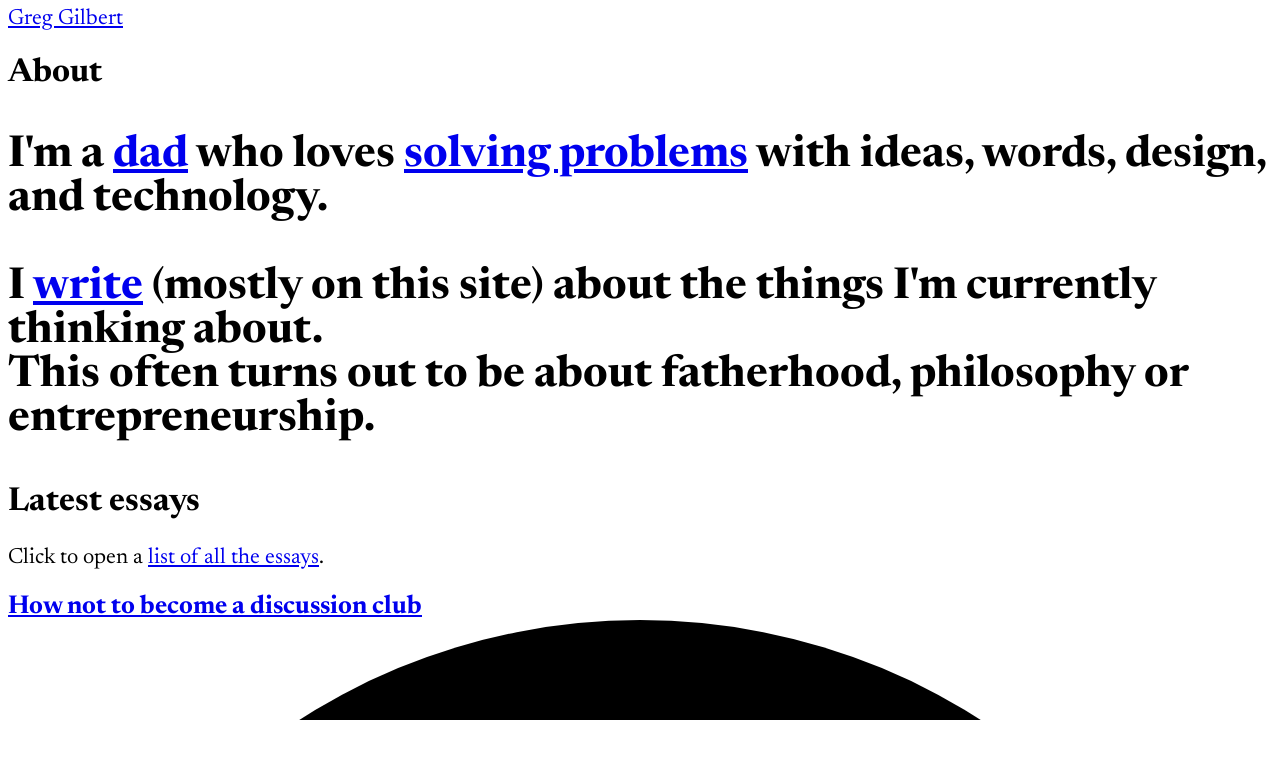

--- FILE ---
content_type: text/html; charset=utf-8
request_url: https://greggilbert.me/
body_size: 4597
content:






<!DOCTYPE html>
<html lang="en">
<head>
    <meta charset="UTF-8">
    <meta name="viewport" content="width=device-width, initial-scale=1.0">
    <title>Greg Gilbert</title>
    <meta name="description" content="Essays and projects by Greg Gilbert">
    
    <!-- Canonical URL -->
    <link rel="canonical" href="https://greggilbert.me/">
    
    <!-- Local Tailwind CSS -->
    <link href="/styles.css" rel="stylesheet">
    
    <!-- Local Newsreader fonts -->
    <style>
    @font-face {
        font-family: 'Newsreader';
        src: url('/fonts/Newsreader.woff2') format('woff2'),
             url('/fonts/Newsreader.woff') format('woff');
        font-weight: normal;
        font-style: normal;
    }
    
    @font-face {
        font-family: 'Newsreader';
        src: url('/fonts/Newsreader.woff2') format('woff2'),
             url('/fonts/Newsreader.woff') format('woff');
        font-weight: bold;
        font-style: normal;
    }
    
    @font-face {
        font-family: 'Newsreader';
        src: url('/fonts/Newsreader-italic.woff2') format('woff2'),
             url('/fonts/Newsreader-italic.woff') format('woff');
        font-weight: normal;
        font-style: italic;
    }
    
    @font-face {
        font-family: 'Newsreader';
        src: url('/fonts/Newsreader-italic.woff2') format('woff2'),
             url('/fonts/Newsreader-italic.woff') format('woff');
        font-weight: bold;
        font-style: italic;
    }
</style>
    
    <!-- Favicons -->
    <link rel="apple-touch-icon" sizes="57x57" href="/apple-icon-57x57.png">
<link rel="apple-touch-icon" sizes="60x60" href="/apple-icon-60x60.png">
<link rel="apple-touch-icon" sizes="72x72" href="/apple-icon-72x72.png">
<link rel="apple-touch-icon" sizes="76x76" href="/apple-icon-76x76.png">
<link rel="apple-touch-icon" sizes="114x114" href="/apple-icon-114x114.png">
<link rel="apple-touch-icon" sizes="120x120" href="/apple-icon-120x120.png">
<link rel="apple-touch-icon" sizes="144x144" href="/apple-icon-144x144.png">
<link rel="apple-touch-icon" sizes="152x152" href="/apple-icon-152x152.png">
<link rel="apple-touch-icon" sizes="180x180" href="/apple-icon-180x180.png">
<link rel="icon" type="image/png" sizes="192x192"  href="/android-icon-192x192.png">
<link rel="icon" type="image/png" sizes="32x32" href="/favicon-32x32.png">
<link rel="icon" type="image/png" sizes="96x96" href="/favicon-96x96.png">
<link rel="icon" type="image/png" sizes="16x16" href="/favicon-16x16.png">
<link rel="manifest" href="/manifest.json">
<meta name="msapplication-TileColor" content="#ffffff">
<meta name="msapplication-TileImage" content="/ms-icon-144x144.png">
<meta name="theme-color" content="#ffffff">
    
    <!-- RSS Feed -->
    <link rel="alternate" type="application/rss+xml" title="RSS Feed" href="/rss.xml">
    
    <!-- Open Graph / Facebook -->
    
    <meta property="og:type" content="website">
    <meta property="og:url" content="https://greggilbert.me/">
    <meta property="og:title" content="Greg Gilbert">
    <meta property="og:description" content="Essays and projects by Greg Gilbert">
    
    <meta property="og:site_name" content="Greg Gilbert">
    
    <meta property="og:image" content="https://greggilbert.me/media/imgs/og-greggilbert.me.png">
    <meta property="og:image:width" content="1200">
    <meta property="og:image:height" content="630">
    

    <!-- Twitter -->
    <meta property="twitter:card" content="summary_large_image">
    
    <meta property="twitter:url" content="https://greggilbert.me/">
    <meta property="twitter:title" content="Greg Gilbert">
    <meta property="twitter:description" content="Essays and projects by Greg Gilbert">
    
    
    <meta property="twitter:image" content="https://greggilbert.me/media/imgs/og-greggilbert.me.png">
    

    
    
    
    <!-- Structured data for different page types -->
    
    <script type="application/ld+json">
    {
      "@context": "https://schema.org",
      "@type": "Person",
      "name": "Greg Gilbert",
      "url": "https://greggilbert.me",
      "description": "Essays and projects by Greg Gilbert",
      "sameAs": [
        "https://greggilbert.me/articles"
      ]
    }
    </script>
    
    
    <!-- Fathom - beautiful, simple website analytics -->
    <script src="https://cdn.usefathom.com/script.js" data-site="MENXEFCX" defer></script>
    <!-- / Fathom -->
</head>
<body class="bg-white-50 text-gray-900">

    
    <header class="">
        <div class="max-w-3xl mx-auto py-5 lg:py-6 p-2 lg:p-0">
            <!-- <nav class="flex items-center justify-between"> -->
                <nav>
                <a href="/" class="text-5xl lg:text-6xl font-thin italic hover:text-blue-800 transition-colors" aria-label="Home">
                    Greg Gilbert
                </a>
                <!-- <div class="flex items-center space-x-6">
                    
                    <a href="/" class="text-blue-700 hover:text-blue-800 transition-colors">Home</a>
                    
                    <a href="/articles" class="text-blue-700 hover:text-blue-800 transition-colors">Articles</a>
                    
                    <a href="/ggnotes" class="text-blue-700 hover:text-blue-800 transition-colors">GG Notes</a>
                    
                    <a href="/rss.xml" class="text-blue-700 hover:text-blue-800 transition-colors">RSS</a>
                    
                </div> -->
            </nav>
        </div>
    </header>

    <main class="py-8" id="main-content">


<div class="max-w-3xl mx-auto p-3 lg:p-0 pt-0 mt-0">
    
<div class="">
    <div class="mb-8">
        <h2 class="text-3xl font-medium text-gray-900 mb-4">About</h2>
        <h1><p class="text-xl font-medium leading-relaxed">
            I'm a <a class="text-blue-700 hover:text-blue-800 transition-colors" href="/papanotes" aria-label="Jump to fatherhood essays">dad</a> who loves <a class="text-blue-700 hover:text-blue-800 transition-colors" href="#work" aria-label="Jump to work section">solving problems</a> with <b>ideas</b>, <b>words</b>, <b>design</b>, and <b>technology</b>.<br><br>
            I <a class="text-blue-700 hover:text-blue-800 transition-colors" href="/articles" aria-label="Read articles">write</a> (mostly on this site) about the things I'm currently thinking about.<br>
            This often turns out to be about fatherhood, philosophy or entrepreneurship.<br>
        </p></h1>
    </div>
    <!-- Recent Posts -->
    <div class="mb-8">
        <h2 class="text-3xl font-medium text-gray-900 mb-4">Latest essays</h2>
        <p class="mb-6 text-xl font-medium">Click to open a <a href="/articles" class="text-blue-700 hover:text-blue-800 transition-colors" aria-label="All the articles">list of all the essays</a>.</p>
        
        <div class="">
            
            <article class="pb-2">
                <div class="">
                    <h3 class="font-medium">
                        <div class="inline-flex items-start gap-2">
                            <a href="/how-not-to-become-a-discussion-club" class="text-xl text-blue-700 hover:text-blue-800 transition-colors" aria-label="Read How not to become a discussion club">
                                How not to become a discussion club
                            </a>
                            
                            <span class="inline-flex items-center gap-x-1 rounded-full bg-green-50 px-1.5 py-0.5 text-xs font-medium text-green-700 ring-1 ring-inset ring-green-600/20 -mt-1">
                                <svg class="h-1 w-1 fill-green-500" viewBox="0 0 6 6" aria-hidden="true">
                                    <circle cx="3" cy="3" r="3" />
                                </svg>
                                new
                            </span>
                            
                        </div>
                    </h3>
                    <!-- <div class="flex items-center space-x-4 text-sm text-gray-500">
                        <time datetime="2025-09-15T14:51:19+00:00">
                            September 15, 2025
                        </time>
                    </div> -->
                    
                    <!-- <div class="max-w-none text-gray-700 leading-relaxed">
                        <p>As human beings, talking is what we do.<br />
Talking is a potent way to share ideas, influence, convince and rally people.</p>
<p>Discussion is often an important part of achieving collective progress, because it gives a chance to the parties involved to express their needs and fears. By doing s...
                    </div>
                    
                    <div>
                        <a href="/how-not-to-become-a-discussion-club" class="text-blue-700 hover:text-blue-800 font-medium">
                            Read more →
                        </a>
                    </div> -->
                </div>
            </article>
            
            <article class="pb-2">
                <div class="">
                    <h3 class="font-medium">
                        <div class="inline-flex items-start gap-2">
                            <a href="/did-we-pick-the-right-goal" class="text-xl text-blue-700 hover:text-blue-800 transition-colors" aria-label="Read Did we pick the right goal?">
                                Did we pick the right goal?
                            </a>
                            
                        </div>
                    </h3>
                    <!-- <div class="flex items-center space-x-4 text-sm text-gray-500">
                        <time datetime="2025-09-10T14:51:19+00:00">
                            September 10, 2025
                        </time>
                    </div> -->
                    
                    <!-- <div class="max-w-none text-gray-700 leading-relaxed">
                        <p>Ask a project leader you know and they will tell you there are countless ways to set goals poorly. <br />
We may define the goal in a way that is too vague or too specific. Or the goal can be well defined but lack a framework to assess its completion.</p>
<p>But it is also easy to pick the wrong ...
                    </div>
                    
                    <div>
                        <a href="/did-we-pick-the-right-goal" class="text-blue-700 hover:text-blue-800 font-medium">
                            Read more →
                        </a>
                    </div> -->
                </div>
            </article>
            
            <article class="pb-2">
                <div class="">
                    <h3 class="font-medium">
                        <div class="inline-flex items-start gap-2">
                            <a href="/like-a-helium-balloon" class="text-xl text-blue-700 hover:text-blue-800 transition-colors" aria-label="Read Like a helium balloon">
                                Like a helium balloon
                            </a>
                            
                        </div>
                    </h3>
                    <!-- <div class="flex items-center space-x-4 text-sm text-gray-500">
                        <time datetime="2024-10-08T15:00:00+00:00">
                            October 08, 2024
                        </time>
                    </div> -->
                    
                    <!-- <div class="max-w-none text-gray-700 leading-relaxed">
                        <p>Young children have no problem letting things go. <br />
It's a flaw built up over time, and it takes us years to unlearn it as adults.  </p>
<p>To correct a behavior, parents intuitively reprimand them when something wrong happens. <br />
We correct in the now what was done in the past.  </p>
<p...
                    </div>
                    
                    <div>
                        <a href="/like-a-helium-balloon" class="text-blue-700 hover:text-blue-800 font-medium">
                            Read more →
                        </a>
                    </div> -->
                </div>
            </article>
            
            <article class="pb-2">
                <div class="">
                    <h3 class="font-medium">
                        <div class="inline-flex items-start gap-2">
                            <a href="/dealing-with-frustration" class="text-xl text-blue-700 hover:text-blue-800 transition-colors" aria-label="Read Dealing with frustration">
                                Dealing with frustration
                            </a>
                            
                        </div>
                    </h3>
                    <!-- <div class="flex items-center space-x-4 text-sm text-gray-500">
                        <time datetime="2024-10-04T15:00:00+00:00">
                            October 04, 2024
                        </time>
                    </div> -->
                    
                    <!-- <div class="max-w-none text-gray-700 leading-relaxed">
                        <p>Living with an 18-month-old is never boring. My son, Lucas, swings from one mood to another in less time than it took me to write the end of this sentence.  </p>
<p>One moment, he's happy reading a book. The next, he stands and tries to reach for a toy his sister plays with, but he melts down bec...
                    </div>
                    
                    <div>
                        <a href="/dealing-with-frustration" class="text-blue-700 hover:text-blue-800 font-medium">
                            Read more →
                        </a>
                    </div> -->
                </div>
            </article>
            
            <article class="pb-2">
                <div class="">
                    <h3 class="font-medium">
                        <div class="inline-flex items-start gap-2">
                            <a href="/parenting-is-improv-theater" class="text-xl text-blue-700 hover:text-blue-800 transition-colors" aria-label="Read Parenting is improv theater">
                                Parenting is improv theater
                            </a>
                            
                        </div>
                    </h3>
                    <!-- <div class="flex items-center space-x-4 text-sm text-gray-500">
                        <time datetime="2024-10-01T15:00:00+00:00">
                            October 01, 2024
                        </time>
                    </div> -->
                    
                    <!-- <div class="max-w-none text-gray-700 leading-relaxed">
                        <p>Parenting is as live as improv theater. The rest of the troupe is here, the audience is here, and there's only one take.   </p>
<p>When I started my job as a dad, I thought I'd always be able to give it my best. Not in a presumptuous way, but in a will-try-really-hard kind of way.  </p>
<p>But re...
                    </div>
                    
                    <div>
                        <a href="/parenting-is-improv-theater" class="text-blue-700 hover:text-blue-800 font-medium">
                            Read more →
                        </a>
                    </div> -->
                </div>
            </article>
            
        </div>
            <!-- RSS Feed Link -->
        <div class="pt-4">
            <p class="text-gray-600 text-sm">
                Subscribe to the <a href="/rss.xml" class="text-blue-700 hover:text-blue-800" aria-label="Subscribe to RSS feed">RSS feed</a> to get notified of new articles.
            </p>
        </div>
    </div>
    <div class="mb-8" id="work">
        <h2 class="text-3xl font-medium text-gray-900 mb-4">Work</h2>
        <p class="text-xl font-medium leading-relaxed">
            I currently serve as a <b>Solutions Architect</b> at <a class="text-blue-700 hover:text-blue-800 transition-colors" target="_blank" href="https://efs.nu" aria-label="Visit EFS website (opens in new tab)">EFS, a Christian non-profit</a>.<br><br>
            It sounds fancy but really it means that I help them solve problems using technology. What makes it particularly interesting is that the solutions must work for people with all sorts of backgrounds.<br><br>
            I occasionally work as a <b>consultant</b> for diverse businesses, from a small tech startup in the U.S. to a 400+ employee, 100-year-old company in Sweden.<br>
            Companies hire me to leverage my experience as an entrepreneur. <br><br>
            <b>I also run my small companies that serve a few clients and ship new products every year.</b>
        </p>
    </div>
    <div class="">
        <h2 class="text-3xl font-medium text-gray-900 mb-4">Projects</h2>
        <p class="text-xl font-medium leading-relaxed">I've been in the B2B space for a long time, creating products for businesses, running a co-working space, and working in areas like hosting and VoIP solutions. I've also done consulting for companies that sell directly to consumers, such as a teen-safe phone project.</p><br>
        <p class="text-xl font-medium leading-relaxed">Here's a selection of recent projects.</p>
        <div class="">
            
            <!-- last:border-b-0 -->
            <div class="py-3 border-b border-gray-100"> 
                <div class="flex items-baseline space-x-4">
                    <div class="flex-shrink-0 text-sm text-gray-500 font-mono" style="min-width: 7em;">
                        2024—
                    </div>
                    <div class="flex-1">
                        
                            <a href="/papanotes" class="text-blue-700 hover:text-blue-800 font-medium underline" aria-label="Learn more about Papa Notes">
                                Papa Notes
                            </a>
                        
                        <div class="text-sm text-gray-600 leading-tight mt-1">
                            Short essays on becoming a better father.
                        </div>
                    </div>
                </div>
            </div>
            
            <!-- last:border-b-0 -->
            <div class="py-3 border-b border-gray-100"> 
                <div class="flex items-baseline space-x-4">
                    <div class="flex-shrink-0 text-sm text-gray-500 font-mono" style="min-width: 7em;">
                        2020— 
                    </div>
                    <div class="flex-1">
                        
                            <a href="https://corporadio.com" class="text-blue-700 hover:text-blue-800 font-medium underline" aria-label="Learn more about Corporadio">
                                Corporadio
                            </a>
                        
                        <div class="text-sm text-gray-600 leading-tight mt-1">
                            A communication and prevention platform.
                        </div>
                    </div>
                </div>
            </div>
            
            <!-- last:border-b-0 -->
            <div class="py-3 border-b border-gray-100"> 
                <div class="flex items-baseline space-x-4">
                    <div class="flex-shrink-0 text-sm text-gray-500 font-mono" style="min-width: 7em;">
                        2024—2025
                    </div>
                    <div class="flex-1">
                        
                            <a href="/mosaicbox-archive" class="text-blue-700 hover:text-blue-800 font-medium underline" aria-label="Learn more about MosaicBox">
                                MosaicBox
                            </a>
                        
                        <div class="text-sm text-gray-600 leading-tight mt-1">
                            Share your life stories with your loved ones.
                        </div>
                    </div>
                </div>
            </div>
            
            <!-- last:border-b-0 -->
            <div class="py-3 border-b border-gray-100"> 
                <div class="flex items-baseline space-x-4">
                    <div class="flex-shrink-0 text-sm text-gray-500 font-mono" style="min-width: 7em;">
                        2024—2025
                    </div>
                    <div class="flex-1">
                        
                            <a href="/tellasky-archive" class="text-blue-700 hover:text-blue-800 font-medium underline" aria-label="Learn more about Tellasky">
                                Tellasky
                            </a>
                        
                        <div class="text-sm text-gray-600 leading-tight mt-1">
                            Async interviews enhanced by AI
                        </div>
                    </div>
                </div>
            </div>
            
            <!-- last:border-b-0 -->
            <div class="py-3 border-b border-gray-100"> 
                <div class="flex items-baseline space-x-4">
                    <div class="flex-shrink-0 text-sm text-gray-500 font-mono" style="min-width: 7em;">
                        2023—2025
                    </div>
                    <div class="flex-1">
                        
                            <a href="/ascent-archive" class="text-blue-700 hover:text-blue-800 font-medium underline" aria-label="Learn more about Ascent iOS">
                                Ascent iOS
                            </a>
                        
                        <div class="text-sm text-gray-600 leading-tight mt-1">
                            A Christian habit-building app.
                        </div>
                    </div>
                </div>
            </div>
            
            <!-- last:border-b-0 -->
            <div class="py-3 border-b border-gray-100"> 
                <div class="flex items-baseline space-x-4">
                    <div class="flex-shrink-0 text-sm text-gray-500 font-mono" style="min-width: 7em;">
                        2024
                    </div>
                    <div class="flex-1">
                        
                            <a href="/i-just-released-a-prayer-engine" class="text-blue-700 hover:text-blue-800 font-medium underline" aria-label="Learn more about Prayer.page">
                                Prayer.page
                            </a>
                        
                        <div class="text-sm text-gray-600 leading-tight mt-1">
                            Pray together.
                        </div>
                    </div>
                </div>
            </div>
            
        </div>
    </div>

</div>

</div>


    </main>

    <footer class="mt-2">
        <div class="max-w-3xl mx-auto py-8">
            <div class="flex items-center justify-between">
                <div class="flex items-center">
                    <a href="/"><img src="/media/imgs/greg_cartoon_color.png" alt="Greg Gilbert" class="h-12 w-auto mr-4"></a>
                    <!-- <div class="text-gray-600 text-sm">
                        <p>&copy; 2025 <a href="/">Greg Gilbert</a>.</p>
                    </div> -->
                </div>
            </div>
        </div>
    </footer>

    <!-- Analytics -->
    
</body>
</html>
 